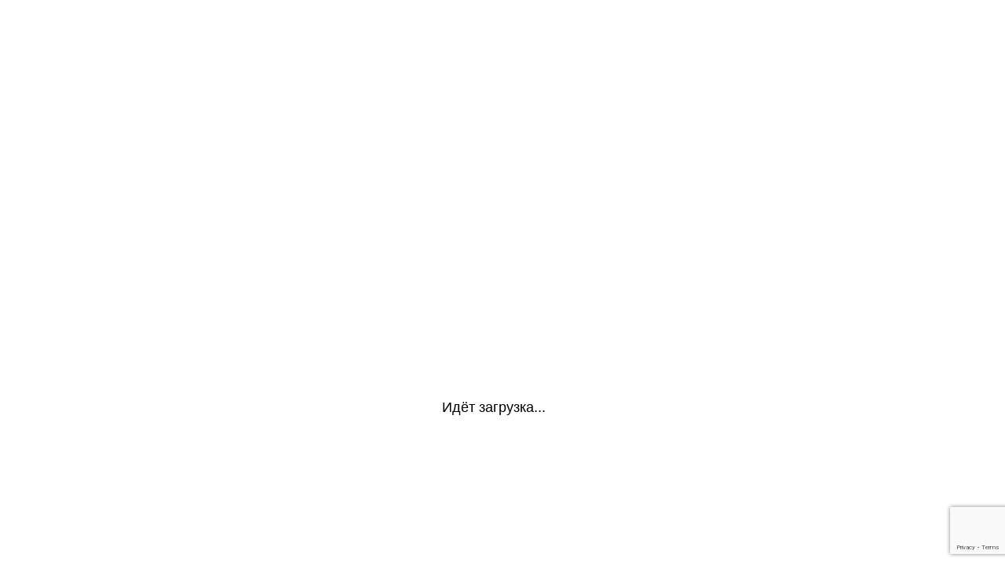

--- FILE ---
content_type: text/html; charset=UTF-8
request_url: https://arstools.ru/oborudovanie-rossvik/ekspress-servis-rossvik/
body_size: 3669
content:
<!DOCTYPE html>
<html dir="auto">
<head>
  <meta charset="utf-8" />
  <meta name="referrer" content="unsafe-url" />
  <meta name="viewport" content="width=device-width, initial-scale=1, shrink-to-fit=no" />
  <meta name="robots" content="noindex">
  <link rel="icon" href="data:,">
  <title></title>
  <style>
    .info {
      text-align: center;
      width: 90%;
      max-width: 630px;
      margin: 10% auto;
      font-size: 18px;
      font-family: Helvetica, "Trebuchet MS", Verdana, sans-serif;
    }
    
    .s5409c1aed5d722059d534a19463759b8 {
      border: 2px solid transparent;
      background: #28a745;
      color: #ffffff;
      font-size: 18px;
      line-height: 15px;
      padding: 10px 10px;
      text-decoration: none;
      text-shadow: none;
      border-radius: 3px;
      box-shadow: none;
      transition: 0.25s;
      display: block;
      margin: 0 auto;
    }
    
    .s5409c1aed5d722059d534a19463759b8:hover {
      background-color: #218838;
    }
    
    .sbe104d65de3b8e0e6b6b5d8bf0827da9 {
      cursor: pointer;
      padding: 14px 14px;
      text-decoration: none;
      display: inline-block;
      width: 14px;
      height: 16px;
    }
    
    .sbe104d65de3b8e0e6b6b5d8bf0827da9:hover {
      border: 2px solid #ccc;
      width: 10px;
      height: 10px;
    }
    
    .block1 {
      width: 97%;
      height: 97%;
      display: table;
      position: absolute;
    }
    
    .block2 {
      display: table-cell;
      vertical-align: middle;
    }
  </style>
</head>

<body>
  <div class="block1">
    <div class="block2">
      <div class="info" id="content">Loading...</div>
    </div>
  </div>
<script>var adb = 1; </script>
<script id="adblock-blocker" src="/antibotprotection/static/peel.js?bannerid=1769796504"></script>
<script src="https://www.google.com/recaptcha/api.js?render=6Lfjc28qAAAAAKoMYD6mR7TOFTvCpOIWcs46padQ"></script>
<script>
  // проверка доступности cookie:
  function areCookiesEnabled() {
    var cookieEnabled = navigator.cookieEnabled;
    if (cookieEnabled === undefined) {
      document.cookie = "testcookie";
      cookieEnabled = document.cookie.indexOf("testcookie") != -1;
    }
    return cookieEnabled;
  }
  if (!areCookiesEnabled()) {
    var cookieoff = 1;
  } else {
    var cookieoff = 0;
  }

  if (window.location.hostname !== window.atob("YXJzdG9vbHMucnU=") && window.location.hostname !== window.atob("")) {
    window.location = window.atob("aHR0cDovL2Fyc3Rvb2xzLnJ1L29ib3J1ZG92YW5pZS1yb3NzdmlrL2Vrc3ByZXNzLXNlcnZpcy1yb3NzdmlrLw==");
    throw "stop";
  }

  function b64_to_utf8(str) {
    str = str.replace(/\s/g, '');
    return decodeURIComponent(escape(window.atob(str)));
  }

  document.getElementById("content").innerHTML = "Идёт загрузка..."; //

  function asyncFunction1() {
    return new Promise(function (resolve) {
              grecaptcha.ready(function () {
          grecaptcha.execute('6Lfjc28qAAAAAKoMYD6mR7TOFTvCpOIWcs46padQ', { action: 'US' }).then(function (token) {
            rct = token; // token received
            resolve('Result of Async Function 1');
          });
        });
          });
  }

  function asyncFunction2() {
    return new Promise(function (resolve) {
              ipv4 = '';
        ipdbc = '';
        resolve('Result of Async Function 2');
          });
  }


  //         c8238b138a9861db5aa61508baabef1d
  function anotherFunction(result1, result2) {
    data = 'useragent=Mozilla%2F5.0+%28Macintosh%3B+Intel+Mac+OS+X+10_15_7%29+AppleWebKit%2F537.36+%28KHTML%2C+like+Gecko%29+Chrome%2F131.0.0.0+Safari%2F537.36%3B+ClaudeBot%2F1.0%3B+%2Bclaudebot%40anthropic.com%29&test=c89e46d41663128293042a588591aad337a83e0fe8ba131b8439d425ca0156e3&h1=a96b115b3b850099a44014ddcdb541efbf345adfcd5b6311bc92198729d289bb&date=1769796504&hdc=1&a=' + adb + '&country=US&ip=3.143.207.9&v=9.064&cid=1769796504.4279&ptr=ec2-3-143-207-9.us-east-2.compute.amazonaws.com&w=' + screen.width + '&h=' + screen.height + '&cw=' + document.documentElement.clientWidth + '&ch=' + document.documentElement.clientHeight + '&co=' + screen.colorDepth + '&pi=' + screen.pixelDepth + '&ref=' + encodeURIComponent(document.referrer) + '&accept=text%2Fhtml%2Capplication%2Fxhtml%2Bxml%2Capplication%2Fxml%3Bq%3D0.9%2Cimage%2Fwebp%2Cimage%2Fapng%2C%2A%2F%2A%3Bq%3D0.8%2Capplication%2Fsigned-exchange%3Bv%3Db3%3Bq%3D0.9&tz=' + Intl.DateTimeFormat().resolvedOptions().timeZone + '&ipdbc=' + ipdbc + '&ipv4=' + ipv4 + '&rct=' + rct + '&cookieoff=' + cookieoff;
    fecbbbf4577c523b439729a92744dd00d('ab', data, '');
    console.log('Another Function executed with results:', result1, result2);
  }

  async function runAsyncFunctions() {
    try {
      const result1 = await asyncFunction1();
      const result2 = await asyncFunction2();
      anotherFunction(result1, result2);
    } catch (error) {
      console.error(error);
    }
  }

  runAsyncFunctions();



  function Button() {
      }

  function fecbbbf4577c523b439729a92744dd00d(s, d, x) {
    document.getElementById("content").innerHTML = "Идёт загрузка...";
    d = d + '&xa2aacfff3a400eedab33969397fab03c=' + s + '&xxx=' + x + '&rowid=0&gray=1';
    var cloud = new XMLHttpRequest();
    cloud.open("POST", "/antibotprotection/ab.php", true);
    cloud.timeout = 5000;
    cloud.setRequestHeader('Content-type', 'application/x-www-form-urlencoded;');

    cloud.onload = function () {
      if (cloud.status == 200) {
        // успешный ответ проверки
        console.log('good: ' + cloud.status);
        var obj = JSON.parse(this.responseText);

        if (typeof (obj.cookie) == "string") {
          var d = new Date();
          d.setTime(d.getTime() + (7 * 24 * 60 * 60 * 1000));
          var expires = "expires=" + d.toUTCString();
          document.cookie = "VsEdkweuIfKHNxRhDpvTOZFBnzCUSb=" + obj.cookie + "-1769796504; SameSite=Lax;; " + expires + "; path=/;";
          document.getElementById("content").innerHTML = "Идёт загрузка...";
          window.location.href = "/oborudovanie-rossvik/ekspress-servis-rossvik/";
        } else if (typeof (obj.grayCookie) == "string") {
          const date = new Date();
          date.setTime(date.getTime() + (24 * 60 * 60 * 1000));

          const cookie = encodeURIComponent(obj.grayCookie);
          const uid = encodeURIComponent('VsEdkweuIfKHNxRhDpvTOZFBnzCUSb');
          const time = encodeURIComponent('1769796504');
          const sameSite = 'Lax';
          const isSecure = '';
          const expires = "expires=" + date.toUTCString();
          const cookieData = `${uid}=${cookie}-${time};SameSite=${sameSite};${isSecure}${expires};path=/;`

          document.cookie = cookieData;
          document.getElementById("content").innerHTML = "Идёт загрузка...";

          window.location.href = "/oborudovanie-rossvik/ekspress-servis-rossvik/";
        }
      } else {
        Button();
        console.log('bad bot');
      }
      if (typeof (obj.error) == "string") {
                  if (obj.error == "Account Not Found" || obj.error == "This domain is not licensed" || obj.error == "Subscription has expired" || obj.error == "This domain is blacklisted" || obj.error == "Your request has been denied.") {
            const ErrorMsg = document.createElement('div');
            ErrorMsg.innerHTML = '<h1 style="text-align:center; color:red;">' + obj.error + '</h1>';
            document.body.insertAdjacentElement('afterbegin', ErrorMsg);
            document.getElementById("content").style.visibility = "hidden";
            document.getElementById("content").innerHTML = '';
          } else if (obj.error == "Cookies disabled") {
            document.getElementById("content").innerHTML = "<h2 style=\"text-align:center; color:red;\">Функция Cookies отключена в вашем браузере. Пожалуйста, включите Cookies для продолжения.</h2>";
          }
                if (obj.error == "Wrong Click") {
          document.getElementById("content").innerHTML = "Идёт загрузка...";
          window.location.href = "/oborudovanie-rossvik/ekspress-servis-rossvik/";
        }
      }
    };

    cloud.ontimeout = function () {
      console.log('timeout');
      Button();
    };
    cloud.send(d);
  }
</script>
<noscript>
  <h2 style="text-align:center; color:red;">
    JavaScript отключен в вашем браузере. Пожалуйста, включите JavaScript, чтобы продолжить.  </h2>
</noscript>

  <script>
    const block1 = document.querySelector('.block1');
    const block2 = document.querySelector('.block2');
    block1.style.display = 'block';
    block1.style.position = 'absolute';
    block2.style.display = 'block';
    block2.style.position = 'absolute';
    block2.style.width = '100%';
    block2.style.textAlign = 'center';
    const windowHeight = window.innerHeight;
    const block1Height = windowHeight * 0.97;
    const block2Height = block2.offsetHeight;
    const maxTop = block1Height - block2Height;
    const maxTopPercent = (maxTop / block1Height) * 100;
    const upperLimitPercent = maxTopPercent * 0.9;
    const randomTop = Math.floor(Math.random() * (upperLimitPercent + 1));
    block2.style.top = `${randomTop}%`;
  </script>
</body>

</html><!-- Time: 0.592 Sec. -->

--- FILE ---
content_type: text/html; charset=utf-8
request_url: https://www.google.com/recaptcha/api2/anchor?ar=1&k=6Lfjc28qAAAAAKoMYD6mR7TOFTvCpOIWcs46padQ&co=aHR0cHM6Ly9hcnN0b29scy5ydTo0NDM.&hl=en&v=N67nZn4AqZkNcbeMu4prBgzg&size=invisible&anchor-ms=20000&execute-ms=30000&cb=wyicclrbhh9
body_size: 48689
content:
<!DOCTYPE HTML><html dir="ltr" lang="en"><head><meta http-equiv="Content-Type" content="text/html; charset=UTF-8">
<meta http-equiv="X-UA-Compatible" content="IE=edge">
<title>reCAPTCHA</title>
<style type="text/css">
/* cyrillic-ext */
@font-face {
  font-family: 'Roboto';
  font-style: normal;
  font-weight: 400;
  font-stretch: 100%;
  src: url(//fonts.gstatic.com/s/roboto/v48/KFO7CnqEu92Fr1ME7kSn66aGLdTylUAMa3GUBHMdazTgWw.woff2) format('woff2');
  unicode-range: U+0460-052F, U+1C80-1C8A, U+20B4, U+2DE0-2DFF, U+A640-A69F, U+FE2E-FE2F;
}
/* cyrillic */
@font-face {
  font-family: 'Roboto';
  font-style: normal;
  font-weight: 400;
  font-stretch: 100%;
  src: url(//fonts.gstatic.com/s/roboto/v48/KFO7CnqEu92Fr1ME7kSn66aGLdTylUAMa3iUBHMdazTgWw.woff2) format('woff2');
  unicode-range: U+0301, U+0400-045F, U+0490-0491, U+04B0-04B1, U+2116;
}
/* greek-ext */
@font-face {
  font-family: 'Roboto';
  font-style: normal;
  font-weight: 400;
  font-stretch: 100%;
  src: url(//fonts.gstatic.com/s/roboto/v48/KFO7CnqEu92Fr1ME7kSn66aGLdTylUAMa3CUBHMdazTgWw.woff2) format('woff2');
  unicode-range: U+1F00-1FFF;
}
/* greek */
@font-face {
  font-family: 'Roboto';
  font-style: normal;
  font-weight: 400;
  font-stretch: 100%;
  src: url(//fonts.gstatic.com/s/roboto/v48/KFO7CnqEu92Fr1ME7kSn66aGLdTylUAMa3-UBHMdazTgWw.woff2) format('woff2');
  unicode-range: U+0370-0377, U+037A-037F, U+0384-038A, U+038C, U+038E-03A1, U+03A3-03FF;
}
/* math */
@font-face {
  font-family: 'Roboto';
  font-style: normal;
  font-weight: 400;
  font-stretch: 100%;
  src: url(//fonts.gstatic.com/s/roboto/v48/KFO7CnqEu92Fr1ME7kSn66aGLdTylUAMawCUBHMdazTgWw.woff2) format('woff2');
  unicode-range: U+0302-0303, U+0305, U+0307-0308, U+0310, U+0312, U+0315, U+031A, U+0326-0327, U+032C, U+032F-0330, U+0332-0333, U+0338, U+033A, U+0346, U+034D, U+0391-03A1, U+03A3-03A9, U+03B1-03C9, U+03D1, U+03D5-03D6, U+03F0-03F1, U+03F4-03F5, U+2016-2017, U+2034-2038, U+203C, U+2040, U+2043, U+2047, U+2050, U+2057, U+205F, U+2070-2071, U+2074-208E, U+2090-209C, U+20D0-20DC, U+20E1, U+20E5-20EF, U+2100-2112, U+2114-2115, U+2117-2121, U+2123-214F, U+2190, U+2192, U+2194-21AE, U+21B0-21E5, U+21F1-21F2, U+21F4-2211, U+2213-2214, U+2216-22FF, U+2308-230B, U+2310, U+2319, U+231C-2321, U+2336-237A, U+237C, U+2395, U+239B-23B7, U+23D0, U+23DC-23E1, U+2474-2475, U+25AF, U+25B3, U+25B7, U+25BD, U+25C1, U+25CA, U+25CC, U+25FB, U+266D-266F, U+27C0-27FF, U+2900-2AFF, U+2B0E-2B11, U+2B30-2B4C, U+2BFE, U+3030, U+FF5B, U+FF5D, U+1D400-1D7FF, U+1EE00-1EEFF;
}
/* symbols */
@font-face {
  font-family: 'Roboto';
  font-style: normal;
  font-weight: 400;
  font-stretch: 100%;
  src: url(//fonts.gstatic.com/s/roboto/v48/KFO7CnqEu92Fr1ME7kSn66aGLdTylUAMaxKUBHMdazTgWw.woff2) format('woff2');
  unicode-range: U+0001-000C, U+000E-001F, U+007F-009F, U+20DD-20E0, U+20E2-20E4, U+2150-218F, U+2190, U+2192, U+2194-2199, U+21AF, U+21E6-21F0, U+21F3, U+2218-2219, U+2299, U+22C4-22C6, U+2300-243F, U+2440-244A, U+2460-24FF, U+25A0-27BF, U+2800-28FF, U+2921-2922, U+2981, U+29BF, U+29EB, U+2B00-2BFF, U+4DC0-4DFF, U+FFF9-FFFB, U+10140-1018E, U+10190-1019C, U+101A0, U+101D0-101FD, U+102E0-102FB, U+10E60-10E7E, U+1D2C0-1D2D3, U+1D2E0-1D37F, U+1F000-1F0FF, U+1F100-1F1AD, U+1F1E6-1F1FF, U+1F30D-1F30F, U+1F315, U+1F31C, U+1F31E, U+1F320-1F32C, U+1F336, U+1F378, U+1F37D, U+1F382, U+1F393-1F39F, U+1F3A7-1F3A8, U+1F3AC-1F3AF, U+1F3C2, U+1F3C4-1F3C6, U+1F3CA-1F3CE, U+1F3D4-1F3E0, U+1F3ED, U+1F3F1-1F3F3, U+1F3F5-1F3F7, U+1F408, U+1F415, U+1F41F, U+1F426, U+1F43F, U+1F441-1F442, U+1F444, U+1F446-1F449, U+1F44C-1F44E, U+1F453, U+1F46A, U+1F47D, U+1F4A3, U+1F4B0, U+1F4B3, U+1F4B9, U+1F4BB, U+1F4BF, U+1F4C8-1F4CB, U+1F4D6, U+1F4DA, U+1F4DF, U+1F4E3-1F4E6, U+1F4EA-1F4ED, U+1F4F7, U+1F4F9-1F4FB, U+1F4FD-1F4FE, U+1F503, U+1F507-1F50B, U+1F50D, U+1F512-1F513, U+1F53E-1F54A, U+1F54F-1F5FA, U+1F610, U+1F650-1F67F, U+1F687, U+1F68D, U+1F691, U+1F694, U+1F698, U+1F6AD, U+1F6B2, U+1F6B9-1F6BA, U+1F6BC, U+1F6C6-1F6CF, U+1F6D3-1F6D7, U+1F6E0-1F6EA, U+1F6F0-1F6F3, U+1F6F7-1F6FC, U+1F700-1F7FF, U+1F800-1F80B, U+1F810-1F847, U+1F850-1F859, U+1F860-1F887, U+1F890-1F8AD, U+1F8B0-1F8BB, U+1F8C0-1F8C1, U+1F900-1F90B, U+1F93B, U+1F946, U+1F984, U+1F996, U+1F9E9, U+1FA00-1FA6F, U+1FA70-1FA7C, U+1FA80-1FA89, U+1FA8F-1FAC6, U+1FACE-1FADC, U+1FADF-1FAE9, U+1FAF0-1FAF8, U+1FB00-1FBFF;
}
/* vietnamese */
@font-face {
  font-family: 'Roboto';
  font-style: normal;
  font-weight: 400;
  font-stretch: 100%;
  src: url(//fonts.gstatic.com/s/roboto/v48/KFO7CnqEu92Fr1ME7kSn66aGLdTylUAMa3OUBHMdazTgWw.woff2) format('woff2');
  unicode-range: U+0102-0103, U+0110-0111, U+0128-0129, U+0168-0169, U+01A0-01A1, U+01AF-01B0, U+0300-0301, U+0303-0304, U+0308-0309, U+0323, U+0329, U+1EA0-1EF9, U+20AB;
}
/* latin-ext */
@font-face {
  font-family: 'Roboto';
  font-style: normal;
  font-weight: 400;
  font-stretch: 100%;
  src: url(//fonts.gstatic.com/s/roboto/v48/KFO7CnqEu92Fr1ME7kSn66aGLdTylUAMa3KUBHMdazTgWw.woff2) format('woff2');
  unicode-range: U+0100-02BA, U+02BD-02C5, U+02C7-02CC, U+02CE-02D7, U+02DD-02FF, U+0304, U+0308, U+0329, U+1D00-1DBF, U+1E00-1E9F, U+1EF2-1EFF, U+2020, U+20A0-20AB, U+20AD-20C0, U+2113, U+2C60-2C7F, U+A720-A7FF;
}
/* latin */
@font-face {
  font-family: 'Roboto';
  font-style: normal;
  font-weight: 400;
  font-stretch: 100%;
  src: url(//fonts.gstatic.com/s/roboto/v48/KFO7CnqEu92Fr1ME7kSn66aGLdTylUAMa3yUBHMdazQ.woff2) format('woff2');
  unicode-range: U+0000-00FF, U+0131, U+0152-0153, U+02BB-02BC, U+02C6, U+02DA, U+02DC, U+0304, U+0308, U+0329, U+2000-206F, U+20AC, U+2122, U+2191, U+2193, U+2212, U+2215, U+FEFF, U+FFFD;
}
/* cyrillic-ext */
@font-face {
  font-family: 'Roboto';
  font-style: normal;
  font-weight: 500;
  font-stretch: 100%;
  src: url(//fonts.gstatic.com/s/roboto/v48/KFO7CnqEu92Fr1ME7kSn66aGLdTylUAMa3GUBHMdazTgWw.woff2) format('woff2');
  unicode-range: U+0460-052F, U+1C80-1C8A, U+20B4, U+2DE0-2DFF, U+A640-A69F, U+FE2E-FE2F;
}
/* cyrillic */
@font-face {
  font-family: 'Roboto';
  font-style: normal;
  font-weight: 500;
  font-stretch: 100%;
  src: url(//fonts.gstatic.com/s/roboto/v48/KFO7CnqEu92Fr1ME7kSn66aGLdTylUAMa3iUBHMdazTgWw.woff2) format('woff2');
  unicode-range: U+0301, U+0400-045F, U+0490-0491, U+04B0-04B1, U+2116;
}
/* greek-ext */
@font-face {
  font-family: 'Roboto';
  font-style: normal;
  font-weight: 500;
  font-stretch: 100%;
  src: url(//fonts.gstatic.com/s/roboto/v48/KFO7CnqEu92Fr1ME7kSn66aGLdTylUAMa3CUBHMdazTgWw.woff2) format('woff2');
  unicode-range: U+1F00-1FFF;
}
/* greek */
@font-face {
  font-family: 'Roboto';
  font-style: normal;
  font-weight: 500;
  font-stretch: 100%;
  src: url(//fonts.gstatic.com/s/roboto/v48/KFO7CnqEu92Fr1ME7kSn66aGLdTylUAMa3-UBHMdazTgWw.woff2) format('woff2');
  unicode-range: U+0370-0377, U+037A-037F, U+0384-038A, U+038C, U+038E-03A1, U+03A3-03FF;
}
/* math */
@font-face {
  font-family: 'Roboto';
  font-style: normal;
  font-weight: 500;
  font-stretch: 100%;
  src: url(//fonts.gstatic.com/s/roboto/v48/KFO7CnqEu92Fr1ME7kSn66aGLdTylUAMawCUBHMdazTgWw.woff2) format('woff2');
  unicode-range: U+0302-0303, U+0305, U+0307-0308, U+0310, U+0312, U+0315, U+031A, U+0326-0327, U+032C, U+032F-0330, U+0332-0333, U+0338, U+033A, U+0346, U+034D, U+0391-03A1, U+03A3-03A9, U+03B1-03C9, U+03D1, U+03D5-03D6, U+03F0-03F1, U+03F4-03F5, U+2016-2017, U+2034-2038, U+203C, U+2040, U+2043, U+2047, U+2050, U+2057, U+205F, U+2070-2071, U+2074-208E, U+2090-209C, U+20D0-20DC, U+20E1, U+20E5-20EF, U+2100-2112, U+2114-2115, U+2117-2121, U+2123-214F, U+2190, U+2192, U+2194-21AE, U+21B0-21E5, U+21F1-21F2, U+21F4-2211, U+2213-2214, U+2216-22FF, U+2308-230B, U+2310, U+2319, U+231C-2321, U+2336-237A, U+237C, U+2395, U+239B-23B7, U+23D0, U+23DC-23E1, U+2474-2475, U+25AF, U+25B3, U+25B7, U+25BD, U+25C1, U+25CA, U+25CC, U+25FB, U+266D-266F, U+27C0-27FF, U+2900-2AFF, U+2B0E-2B11, U+2B30-2B4C, U+2BFE, U+3030, U+FF5B, U+FF5D, U+1D400-1D7FF, U+1EE00-1EEFF;
}
/* symbols */
@font-face {
  font-family: 'Roboto';
  font-style: normal;
  font-weight: 500;
  font-stretch: 100%;
  src: url(//fonts.gstatic.com/s/roboto/v48/KFO7CnqEu92Fr1ME7kSn66aGLdTylUAMaxKUBHMdazTgWw.woff2) format('woff2');
  unicode-range: U+0001-000C, U+000E-001F, U+007F-009F, U+20DD-20E0, U+20E2-20E4, U+2150-218F, U+2190, U+2192, U+2194-2199, U+21AF, U+21E6-21F0, U+21F3, U+2218-2219, U+2299, U+22C4-22C6, U+2300-243F, U+2440-244A, U+2460-24FF, U+25A0-27BF, U+2800-28FF, U+2921-2922, U+2981, U+29BF, U+29EB, U+2B00-2BFF, U+4DC0-4DFF, U+FFF9-FFFB, U+10140-1018E, U+10190-1019C, U+101A0, U+101D0-101FD, U+102E0-102FB, U+10E60-10E7E, U+1D2C0-1D2D3, U+1D2E0-1D37F, U+1F000-1F0FF, U+1F100-1F1AD, U+1F1E6-1F1FF, U+1F30D-1F30F, U+1F315, U+1F31C, U+1F31E, U+1F320-1F32C, U+1F336, U+1F378, U+1F37D, U+1F382, U+1F393-1F39F, U+1F3A7-1F3A8, U+1F3AC-1F3AF, U+1F3C2, U+1F3C4-1F3C6, U+1F3CA-1F3CE, U+1F3D4-1F3E0, U+1F3ED, U+1F3F1-1F3F3, U+1F3F5-1F3F7, U+1F408, U+1F415, U+1F41F, U+1F426, U+1F43F, U+1F441-1F442, U+1F444, U+1F446-1F449, U+1F44C-1F44E, U+1F453, U+1F46A, U+1F47D, U+1F4A3, U+1F4B0, U+1F4B3, U+1F4B9, U+1F4BB, U+1F4BF, U+1F4C8-1F4CB, U+1F4D6, U+1F4DA, U+1F4DF, U+1F4E3-1F4E6, U+1F4EA-1F4ED, U+1F4F7, U+1F4F9-1F4FB, U+1F4FD-1F4FE, U+1F503, U+1F507-1F50B, U+1F50D, U+1F512-1F513, U+1F53E-1F54A, U+1F54F-1F5FA, U+1F610, U+1F650-1F67F, U+1F687, U+1F68D, U+1F691, U+1F694, U+1F698, U+1F6AD, U+1F6B2, U+1F6B9-1F6BA, U+1F6BC, U+1F6C6-1F6CF, U+1F6D3-1F6D7, U+1F6E0-1F6EA, U+1F6F0-1F6F3, U+1F6F7-1F6FC, U+1F700-1F7FF, U+1F800-1F80B, U+1F810-1F847, U+1F850-1F859, U+1F860-1F887, U+1F890-1F8AD, U+1F8B0-1F8BB, U+1F8C0-1F8C1, U+1F900-1F90B, U+1F93B, U+1F946, U+1F984, U+1F996, U+1F9E9, U+1FA00-1FA6F, U+1FA70-1FA7C, U+1FA80-1FA89, U+1FA8F-1FAC6, U+1FACE-1FADC, U+1FADF-1FAE9, U+1FAF0-1FAF8, U+1FB00-1FBFF;
}
/* vietnamese */
@font-face {
  font-family: 'Roboto';
  font-style: normal;
  font-weight: 500;
  font-stretch: 100%;
  src: url(//fonts.gstatic.com/s/roboto/v48/KFO7CnqEu92Fr1ME7kSn66aGLdTylUAMa3OUBHMdazTgWw.woff2) format('woff2');
  unicode-range: U+0102-0103, U+0110-0111, U+0128-0129, U+0168-0169, U+01A0-01A1, U+01AF-01B0, U+0300-0301, U+0303-0304, U+0308-0309, U+0323, U+0329, U+1EA0-1EF9, U+20AB;
}
/* latin-ext */
@font-face {
  font-family: 'Roboto';
  font-style: normal;
  font-weight: 500;
  font-stretch: 100%;
  src: url(//fonts.gstatic.com/s/roboto/v48/KFO7CnqEu92Fr1ME7kSn66aGLdTylUAMa3KUBHMdazTgWw.woff2) format('woff2');
  unicode-range: U+0100-02BA, U+02BD-02C5, U+02C7-02CC, U+02CE-02D7, U+02DD-02FF, U+0304, U+0308, U+0329, U+1D00-1DBF, U+1E00-1E9F, U+1EF2-1EFF, U+2020, U+20A0-20AB, U+20AD-20C0, U+2113, U+2C60-2C7F, U+A720-A7FF;
}
/* latin */
@font-face {
  font-family: 'Roboto';
  font-style: normal;
  font-weight: 500;
  font-stretch: 100%;
  src: url(//fonts.gstatic.com/s/roboto/v48/KFO7CnqEu92Fr1ME7kSn66aGLdTylUAMa3yUBHMdazQ.woff2) format('woff2');
  unicode-range: U+0000-00FF, U+0131, U+0152-0153, U+02BB-02BC, U+02C6, U+02DA, U+02DC, U+0304, U+0308, U+0329, U+2000-206F, U+20AC, U+2122, U+2191, U+2193, U+2212, U+2215, U+FEFF, U+FFFD;
}
/* cyrillic-ext */
@font-face {
  font-family: 'Roboto';
  font-style: normal;
  font-weight: 900;
  font-stretch: 100%;
  src: url(//fonts.gstatic.com/s/roboto/v48/KFO7CnqEu92Fr1ME7kSn66aGLdTylUAMa3GUBHMdazTgWw.woff2) format('woff2');
  unicode-range: U+0460-052F, U+1C80-1C8A, U+20B4, U+2DE0-2DFF, U+A640-A69F, U+FE2E-FE2F;
}
/* cyrillic */
@font-face {
  font-family: 'Roboto';
  font-style: normal;
  font-weight: 900;
  font-stretch: 100%;
  src: url(//fonts.gstatic.com/s/roboto/v48/KFO7CnqEu92Fr1ME7kSn66aGLdTylUAMa3iUBHMdazTgWw.woff2) format('woff2');
  unicode-range: U+0301, U+0400-045F, U+0490-0491, U+04B0-04B1, U+2116;
}
/* greek-ext */
@font-face {
  font-family: 'Roboto';
  font-style: normal;
  font-weight: 900;
  font-stretch: 100%;
  src: url(//fonts.gstatic.com/s/roboto/v48/KFO7CnqEu92Fr1ME7kSn66aGLdTylUAMa3CUBHMdazTgWw.woff2) format('woff2');
  unicode-range: U+1F00-1FFF;
}
/* greek */
@font-face {
  font-family: 'Roboto';
  font-style: normal;
  font-weight: 900;
  font-stretch: 100%;
  src: url(//fonts.gstatic.com/s/roboto/v48/KFO7CnqEu92Fr1ME7kSn66aGLdTylUAMa3-UBHMdazTgWw.woff2) format('woff2');
  unicode-range: U+0370-0377, U+037A-037F, U+0384-038A, U+038C, U+038E-03A1, U+03A3-03FF;
}
/* math */
@font-face {
  font-family: 'Roboto';
  font-style: normal;
  font-weight: 900;
  font-stretch: 100%;
  src: url(//fonts.gstatic.com/s/roboto/v48/KFO7CnqEu92Fr1ME7kSn66aGLdTylUAMawCUBHMdazTgWw.woff2) format('woff2');
  unicode-range: U+0302-0303, U+0305, U+0307-0308, U+0310, U+0312, U+0315, U+031A, U+0326-0327, U+032C, U+032F-0330, U+0332-0333, U+0338, U+033A, U+0346, U+034D, U+0391-03A1, U+03A3-03A9, U+03B1-03C9, U+03D1, U+03D5-03D6, U+03F0-03F1, U+03F4-03F5, U+2016-2017, U+2034-2038, U+203C, U+2040, U+2043, U+2047, U+2050, U+2057, U+205F, U+2070-2071, U+2074-208E, U+2090-209C, U+20D0-20DC, U+20E1, U+20E5-20EF, U+2100-2112, U+2114-2115, U+2117-2121, U+2123-214F, U+2190, U+2192, U+2194-21AE, U+21B0-21E5, U+21F1-21F2, U+21F4-2211, U+2213-2214, U+2216-22FF, U+2308-230B, U+2310, U+2319, U+231C-2321, U+2336-237A, U+237C, U+2395, U+239B-23B7, U+23D0, U+23DC-23E1, U+2474-2475, U+25AF, U+25B3, U+25B7, U+25BD, U+25C1, U+25CA, U+25CC, U+25FB, U+266D-266F, U+27C0-27FF, U+2900-2AFF, U+2B0E-2B11, U+2B30-2B4C, U+2BFE, U+3030, U+FF5B, U+FF5D, U+1D400-1D7FF, U+1EE00-1EEFF;
}
/* symbols */
@font-face {
  font-family: 'Roboto';
  font-style: normal;
  font-weight: 900;
  font-stretch: 100%;
  src: url(//fonts.gstatic.com/s/roboto/v48/KFO7CnqEu92Fr1ME7kSn66aGLdTylUAMaxKUBHMdazTgWw.woff2) format('woff2');
  unicode-range: U+0001-000C, U+000E-001F, U+007F-009F, U+20DD-20E0, U+20E2-20E4, U+2150-218F, U+2190, U+2192, U+2194-2199, U+21AF, U+21E6-21F0, U+21F3, U+2218-2219, U+2299, U+22C4-22C6, U+2300-243F, U+2440-244A, U+2460-24FF, U+25A0-27BF, U+2800-28FF, U+2921-2922, U+2981, U+29BF, U+29EB, U+2B00-2BFF, U+4DC0-4DFF, U+FFF9-FFFB, U+10140-1018E, U+10190-1019C, U+101A0, U+101D0-101FD, U+102E0-102FB, U+10E60-10E7E, U+1D2C0-1D2D3, U+1D2E0-1D37F, U+1F000-1F0FF, U+1F100-1F1AD, U+1F1E6-1F1FF, U+1F30D-1F30F, U+1F315, U+1F31C, U+1F31E, U+1F320-1F32C, U+1F336, U+1F378, U+1F37D, U+1F382, U+1F393-1F39F, U+1F3A7-1F3A8, U+1F3AC-1F3AF, U+1F3C2, U+1F3C4-1F3C6, U+1F3CA-1F3CE, U+1F3D4-1F3E0, U+1F3ED, U+1F3F1-1F3F3, U+1F3F5-1F3F7, U+1F408, U+1F415, U+1F41F, U+1F426, U+1F43F, U+1F441-1F442, U+1F444, U+1F446-1F449, U+1F44C-1F44E, U+1F453, U+1F46A, U+1F47D, U+1F4A3, U+1F4B0, U+1F4B3, U+1F4B9, U+1F4BB, U+1F4BF, U+1F4C8-1F4CB, U+1F4D6, U+1F4DA, U+1F4DF, U+1F4E3-1F4E6, U+1F4EA-1F4ED, U+1F4F7, U+1F4F9-1F4FB, U+1F4FD-1F4FE, U+1F503, U+1F507-1F50B, U+1F50D, U+1F512-1F513, U+1F53E-1F54A, U+1F54F-1F5FA, U+1F610, U+1F650-1F67F, U+1F687, U+1F68D, U+1F691, U+1F694, U+1F698, U+1F6AD, U+1F6B2, U+1F6B9-1F6BA, U+1F6BC, U+1F6C6-1F6CF, U+1F6D3-1F6D7, U+1F6E0-1F6EA, U+1F6F0-1F6F3, U+1F6F7-1F6FC, U+1F700-1F7FF, U+1F800-1F80B, U+1F810-1F847, U+1F850-1F859, U+1F860-1F887, U+1F890-1F8AD, U+1F8B0-1F8BB, U+1F8C0-1F8C1, U+1F900-1F90B, U+1F93B, U+1F946, U+1F984, U+1F996, U+1F9E9, U+1FA00-1FA6F, U+1FA70-1FA7C, U+1FA80-1FA89, U+1FA8F-1FAC6, U+1FACE-1FADC, U+1FADF-1FAE9, U+1FAF0-1FAF8, U+1FB00-1FBFF;
}
/* vietnamese */
@font-face {
  font-family: 'Roboto';
  font-style: normal;
  font-weight: 900;
  font-stretch: 100%;
  src: url(//fonts.gstatic.com/s/roboto/v48/KFO7CnqEu92Fr1ME7kSn66aGLdTylUAMa3OUBHMdazTgWw.woff2) format('woff2');
  unicode-range: U+0102-0103, U+0110-0111, U+0128-0129, U+0168-0169, U+01A0-01A1, U+01AF-01B0, U+0300-0301, U+0303-0304, U+0308-0309, U+0323, U+0329, U+1EA0-1EF9, U+20AB;
}
/* latin-ext */
@font-face {
  font-family: 'Roboto';
  font-style: normal;
  font-weight: 900;
  font-stretch: 100%;
  src: url(//fonts.gstatic.com/s/roboto/v48/KFO7CnqEu92Fr1ME7kSn66aGLdTylUAMa3KUBHMdazTgWw.woff2) format('woff2');
  unicode-range: U+0100-02BA, U+02BD-02C5, U+02C7-02CC, U+02CE-02D7, U+02DD-02FF, U+0304, U+0308, U+0329, U+1D00-1DBF, U+1E00-1E9F, U+1EF2-1EFF, U+2020, U+20A0-20AB, U+20AD-20C0, U+2113, U+2C60-2C7F, U+A720-A7FF;
}
/* latin */
@font-face {
  font-family: 'Roboto';
  font-style: normal;
  font-weight: 900;
  font-stretch: 100%;
  src: url(//fonts.gstatic.com/s/roboto/v48/KFO7CnqEu92Fr1ME7kSn66aGLdTylUAMa3yUBHMdazQ.woff2) format('woff2');
  unicode-range: U+0000-00FF, U+0131, U+0152-0153, U+02BB-02BC, U+02C6, U+02DA, U+02DC, U+0304, U+0308, U+0329, U+2000-206F, U+20AC, U+2122, U+2191, U+2193, U+2212, U+2215, U+FEFF, U+FFFD;
}

</style>
<link rel="stylesheet" type="text/css" href="https://www.gstatic.com/recaptcha/releases/N67nZn4AqZkNcbeMu4prBgzg/styles__ltr.css">
<script nonce="3yaINwRGtW_YTDluYU5FrQ" type="text/javascript">window['__recaptcha_api'] = 'https://www.google.com/recaptcha/api2/';</script>
<script type="text/javascript" src="https://www.gstatic.com/recaptcha/releases/N67nZn4AqZkNcbeMu4prBgzg/recaptcha__en.js" nonce="3yaINwRGtW_YTDluYU5FrQ">
      
    </script></head>
<body><div id="rc-anchor-alert" class="rc-anchor-alert"></div>
<input type="hidden" id="recaptcha-token" value="[base64]">
<script type="text/javascript" nonce="3yaINwRGtW_YTDluYU5FrQ">
      recaptcha.anchor.Main.init("[\x22ainput\x22,[\x22bgdata\x22,\x22\x22,\[base64]/[base64]/[base64]/[base64]/[base64]/UltsKytdPUU6KEU8MjA0OD9SW2wrK109RT4+NnwxOTI6KChFJjY0NTEyKT09NTUyOTYmJk0rMTxjLmxlbmd0aCYmKGMuY2hhckNvZGVBdChNKzEpJjY0NTEyKT09NTYzMjA/[base64]/[base64]/[base64]/[base64]/[base64]/[base64]/[base64]\x22,\[base64]\\u003d\x22,\x22LWw5WMOAeRDCg8KlwrTDnMKQw7jCpMOQMsK6RsOSfsO2A8OSwoBQwrbCiibCv01pb07ChMKWb2XDtjIKfmLDkmE9wpsMBMKYelDCrRdkwqEnwqDCugHDr8OGw6Zmw7ogw7QddxHDocOWwo1/[base64]/CoSHCtsOldwNzFsOpwppBwqvDjVNWw51two9+PcOkw7otQR/Cv8KMwqNWwqMOa8O8AcKzwodAwrkCw4VQw5bCjgbDlsOPUX7DhhNIw7TDr8OVw6x4AjzDkMKKw5tiwo59eSnCh2J8w6rCiXwIwq0sw4jCgDvDusKkTCU9wrsYwqQqS8Osw5JFw5jDmcKsEB8BW1oMYDgeAw/DjsOLKUdCw5fDhcOpw5jDk8Oiw5tPw7zCj8OLw5bDgMO9MmBpw7dhPMOVw5/[base64]/Ci8OWw47DrMOAJsKVH8O5w6XCoTfCrMK8w59MamlEwp7DjsOscsOJNsKvDsKvwrg3El4UZipcQ0nDhhHDiGjCp8Kbwr/CtXnDgsOYc8KhZ8O9DQwbwrohDk8Lwqw4wq3Cg8OzwphtR3nDk8O5wpvCmX/Dt8Olwql1eMOwwohuGcOMby/CuQV6wq1lRk7DqD7CmSbCoMOtP8KiMW7DrMOawpjDjkZrw6zCjcOWwqnCqMOnV8KQHUldJMKPw7hoDBzCpVXCoVzDrcOpLGcmwplAegFpZ8K2wpXCvsOSUVDCnxEHWCwLAH/DlV4iLDbDklbDqBpBHF/Cu8OQwpjDqsKIwrzCi3UYw5XCn8KEwpcIHcOqV8K2w7AFw4RFw4vDtsOFwoNiH1NLa8KLWi0Sw755wpRTfilpaw7CukzCn8KXwrJQAi8fwqXCqsOYw4oOw6rCh8OMwrQlHcOjb0HDpTUpUWrDrF7DlMORwognwoN4fAF6wp/CvTRHQ3tzWMOBw77Dnx7DtsOGLcOACy4qZEjCjm3CoMOAw5XCqxHDlsKUOsKgw4UYw5PDrsKJw7x7LcOVMMOOw4/[base64]/CpMO7wpjDgjXCtntjwpJew6TDoMKawp3DkMO8wrHCpCDDlMO4L3VJSSdQw7vDoDjCkMKERMOOMsOTw4LCvMOCPMKfw63Cg37Dv8OYSsOEGU/DvWVPwqo1wq1Jf8OcwpbCpz4OwqNqOgNGwrDCkknDu8KwY8ODwr/Dvnp7ZhXDsQ59cmTDiX1Hw5E8RsOAwrZCRMKkwrZRwpkyOcKKHMKNw5XDvMKWwogvLnDDqH3CtWs/dQchw6Y2wqHCsMKXw5BqdsOew6vCkwLCjRHDsUfDmcKZwpBlwpLDpsOJdMOnS8KUwrY5woI4N1HDgMO3wqbCrsKpRWbDgcKAwo7Drzszw4kDw6kAw65IS1gZw4PDo8KhRD18w6MKdXBwYMKQLMOTwooNaUPDi8O/dljCjHseA8ORO2bCtcKzBsO1eGV+ZmrDncKmTVx4w7PCoCjCmsOmPyfCuMKHAl5ww457wrchw7cWw79zRsOgAV7DiMK+JsO6dkl/woHCiCvCnsOGwox7w5JdIcOqw7JywqNWworCqsK1wqkoPiB1w5nCnMOgeMK3YlHChRNEw6HCmMKQw7NABERIwobDvsOWTk9UwoHDo8O8f8OPw6fDkmZLe0vDocO2ccK1wpDDmyXCicOjwqfClsOSQAZ+acKawqcmwpjCvcKVwq/CuWjCjsKrwq85TcOewrRIEcKZwpB/IMKvGMOcw71+MsKqGcOowqbDuFYxw4FBwoUCwogNNsOtw7xxw4wiw61/wp3Cu8OjwrN4PlXDvcK9w68lasKEw6o1wqoHw7XCnlnCqUpZwrfDp8Oqw4Rhw7MwDcKQa8Kpw4XCjSTCuU3Dv3vDicKeTsORQMKnAcKEG8Ouw7Fpw7vCicKkw4zCo8Oyw6LDnMO4ZB8Gw6JSWsO2LRfDlsKecn/[base64]/[base64]/Ct8KJwr7Dl8OIw5/Du8O1w5kHw6/CgQ/Ch8K0ZMOHwoVKw4ZYw41oLMOhSHfDgxpfw7jCj8OLFkbDvklqwoYjIMO6w6XDnkXCj8K4TgvCucKhWWfDkcOfBQrCgyTDlmEnM8OSw60mw6PDoDXCo8OxwozDv8KBTcOhwo50wo3DhMOUwpxEw5rCjMKoLcOkw4QWccOOVSxRw5nCkMKCwosNGibDvG7ConEDYnAfw7/[base64]/woZ6w4DDlUzDjRpYw7UhEcO1wqNcwqxnLcO+TVc/ajMYAcOAVEI0bsOIw6FRUSPDslzCowcvajYQw4nCrsK7QcK9w4B/[base64]/Ch8KedcKCFjvCncOTPHYucMKCN8Osw6PCgMKiRCZlw4nCiAfDpUfCgsOsw5vDhAN9wrIDBjvCm2bCncKMwr1xEyw/BjDDuVnChSfCh8KaYsO2wp3DkikIwoHDlMKOS8KxSMORwqR9PsONM10mCcOawoJjKX9kAMOkw5Z7FjRZw5bCpVEIwpzCqcKXOMOlFlzDs1pgTz/DpUBCQ8K3JcKfCsOxwpbDj8KyAmo8esK8IxfDpsOBw4E/TnhHfcK1D1Rtw7LCksOYXMKQD8Knw4XCnMOBE8K/RcKiw4jCjsKhwrROw57CmFErTS4EcMKEcMKJcFHDo8O1w4pzLhM+w7rCjcKcbcKzAmzCn8KhRzlvwpEpV8KaacK2wqUowpwLHMObw71Vwrc/wqnDssOBDBUdLsOdZxPCoE/Ci8OPwotYwqE5wpkpw4zDnMO7w4TDkFbDoQjDvcOGTMKTSQtDEWPDjxDDmsKdFHdMeTtVIUTClgZvK3EIwoTCi8KfJ8ONHykQwr/Dt2rDgVfCvMOCw6HCgU0xZsOsw6kWV8KdYTvCh17CnsOfwqV+w6/DjXfCpsKcR0wGwqDDu8OKfMOFFsOtw4HDk2PDrTN2WWPDvsOLwrbDlsOzPk3DlsO6wrbDs0RbZ23CocO/[base64]/[base64]/DtcOkQcOow6HDsMOBworCpjPDr8Ovw7NJAcO4fMORSjjCrQzCjcKQD0bCkcKaFcKUQ27DrcOYOTkQw53DjMKiFcOSJEnDpi/DjsOpwqLDmUYKS3I5woRcwqcow7DCslXDu8KdwpfDokcuJxNMwplbNFQjIRzDg8OdLsK5AG1DED3DhsKjMwTDpsKZch3DhsOOD8KqwoU9wrVZY07CncORwp/CkMOIwrrCvsOgw4jDh8OVwoXDgcOYQMOxbRLDvVHClcOPXsOfwrwFdQROFwjDlw46VVLCjS47w5Y4f11WIsKbwqzDr8O+wrDDuTLDqH7Dn0ZwWsKWVcKwwoZwAWLChA96w4hvwqHCszlow7vCqy/Di08SbS7Dsw3CjjY8w7IresK/EcKWPknDhMOpwpzCgMKSwpnCksOaB8KsOcOAwr1qw47DnMK2w5MOwpvDicKZESXCtBYowrzDkg7CqE7ChcKrwqADwofCvW/[base64]/[base64]/CqCJBRMKdUMOrbyvChhTCosKKwqBWRMO9w7ITVMOew5t3wptYJcOPPmXDkFPCu8KMJwg1wok1EzLCoF5yw4bDj8KRWsK6acKvfMK6w4rDisKRwpNfwoZpaz7Cg0pwSDhuw5dlCMKTwo0Cw7DCkhMiOcKOICRHAcOmwozDpjhZwp5LCX3DtynCvyLDtW/DsMK3UcK5w6oJJSNlw7Rqw650w4VAYG/CjsOnGwHDjzZpIMKxw53DpjF9SSzDnwjCk8ORwrEtwrZfDSRRIMOAwptswqZnw4MqXz03dsOawoBJw5HDusOREsOaZXwndcOxOiViawPDrsOSIMKVKcOgWsKiw4jDjsOPw4w2w7Anw7LCpEFtX2B0wr/[base64]/Co2vDoMKNR2PDhMOmdCV+FsOswqhoEBnDmUfCmxbDisKdIkvCs8OcwoUlFgc3F0fDgy7CvMOTIDlBw51oAATCvsKlwpMNw70CU8K9wokYwozCkcOFw5QwFAcmYz7DgcK9NTLCjMKww5/CtcKEw4w/HMOMS153XDXDj8Odwp9hE17Do8OjwqBOOxV8wrxtJETDqSfCkmUnwpvDmFXCtsK2MsK6w49uw6kAa2NYHDMkwrbDuDISw73CgiTDi3Z+RDbClsKyb0HCtsOQS8O5w5o/wqzCkWVBwpEHw716w6fCrMKdV1/Ck8Ktw5PCginDgsO5w7jDicKnfMOTw7rDthQyNsOyw7pWNEAVwqTDqzXDpyktFmLCrxHCtlRGbcKZMyxmwqAPw557wrzCqgfDug3DjMOCSDJgWsO0HTPCt3ArCAk0w4XDgsO/MxtKXcK/TcKUwoUhw7TDmMOhw6YIHAgIPXJbFcOiR8KYd8OkNxfDqGDDqCzDrG1MF24nwqlvR3zCsRlPJcKhwqlWY8KCw44VwoV2w7LDj8Kyw6PDg2fDuXfCrmlQw6Rww6bCvsO2w6PDoRs5wqPCr0jCo8KFwrZiw5XCtVPCliZLczEhOAzCm8K0wrRRwq/DiwzDvMKewosbw4/DtsKiOsKADMO7PBLCtAN+w4fCrsO3wo/DosO8Q8OGezkzwo4gHXrDjsKwwpN6w5LCm3/DhlDDksOcaMOBwoIyw7xoBX3CjmzCmCt3R0HCuiTCo8OBKjTDlAVMw6rDhsKQw4nCqk86w6ZhUxLCmnAHwo3Dr8OJWsKrPhkoWkHDoSbCncOfwonDt8KtwqvDgsOZwqpqw4vDpMKjWh4nw49UwpXCsi/DuMOiw5htdcOmw6goE8K/w6RUw6UEIV/Dg8KtAMOyXMOwwrrDt8O0wrxxeWcRw6zDoUFiT3nCtcOYOwhPwqnDgMKlwrQQS8OwF1VEGMOCXsO8wqLCl8KqAcKVw5zDgcKZR8K1F8Kzbyxfw6o6fxw4RsOQCwtyViDCpcK/w7Ygf295G8KIw5vCpgNZcUJmAcOpw5fDmMORw7TDg8KqB8OUw7fDq8KtYGbCvsOXw5rCocKLwr8NdsO4w4DCkDDDkD7CmcKEw57Dn2/DskMzHmMTw64BDMOrKsKbw6FMw6Ytwr/Dm8OUw7oOw5LDk0MNw4kVQMOwLhrDgmB0w6tYwrBLR0TDrhJgw7MicsKWw5YiFMKGw7w/w4FXMcKnQ0tHAsK5C8O7cloqwrMid1DChsOJJsK/[base64]/DjVzCv8OCwr4cw6DCnSbDqMOIZ1jDh2t/wrvCujtpbR3Djw5Tw5zDl0w0wqTCl8Osw4fDl1HCpy7Co0ZGajwUw4jDrxJAwpjCgsOLwrTCq0d7wq9aHTXDnWBgw73DssKxNgHCmsKzaQnCokPCucObw4bCp8KiworDg8OESkzCm8KoGg0MOsOewoTChD5WbWkQdcKpGMKhSl3DkGfCtMO/fiLDnsKPAsO5dsKuwoo5JsOeZ8OHMDR3FMKqwr1KTVPDsMO9UMKZI8O7UlrDpMOXw4XCp8OzMnnDmAhOw4t3w7LDn8Kew6BewqdNw7rCgsOqwr8yw5Ihw5cOw7fChMKcw4nDgALClcOhfzPDuFDCvRrDoXrCvMOrPsOfNcO/w6LCj8KYQTXCoMOtw701d0DCisO+b8KTAsO1XsOYZmXCtg7DqCfDszAhP045IWMGw5Ilw4DDgyrDpMKoXkc4IWXDt8KTw6Y4w7dCVRjChMOxwpnCmcO6w7XChW7DjMOsw7ErwpTDi8Kow7xGFD3DmMKoQsKAMMKrEMOmFcKsdsKrSilnZxTCok/CscOvbEDDusK/[base64]/DuMKDRsKkCmE1dlzDqMOsw53DkcKbwobCrT7Dk0U7wqwyXMKTwo/DogXCiMKQWcKJQgzDvMOdemVrwrDDqsKNUk3ClxotwqzDkXQULnZ+Q0F+w6dbVBh9w53CmCd1bl7DqVTCicOGwoxxw5LCkMK0O8OYwqdPwobCiQQzwovDrmDDihY/w4V4w59Ub8K6N8OfW8KLw4o4w5zCvntHwpvDrzoSw6U3w4tIB8ONw6QvZcKGI8OBwrpebMK+D2/CtyrCqMKEw44ZJcO4wo7Dp0bDusK5UcO/JcKdwooUCTF9wqRxwrzCi8OHwop6w4hoNi0gew7CoMKBaMKZw6nCmcK9w6ITwoczE8KZN0LCp8O/w6fCiMOFwog1OMKYfxHCoMKswoXDiXlwe8KwIi/DsFbCgsOpKksdw5lcPcO5wo3CoiJOUkN7wpnDjQPDu8OYwojCih/Dm8KaImrDhyctwq5iwq/CnQrDmcKAwpvCrMKaNWc3D8K7W10+wpHDvsOFPn4hw4gzw6/CuMKdfgVpBcOwwqoKHcK4OWMBw5HDlsOZwrBLVsOvTcKVwqURw5kYYMOgw69ow5jDnMOeEVfCvMKBw7hkwpJHw7TCpsKiBFZDEMOTJ8O0MV/CoVrDssKAwpxZwr9PwqXCkmkvb3fCp8OwwqTDv8Kbw7rCrj4QP0cbw7gfw4rCphJLFyDCt1/DgMKBw4zDiDHDg8OgUlnDj8KQfwzClMOxw7NbJcOzw6zCvhDDncORIsOTScOxwoTCklLCscKvHcOYw7rCjVRXw7B9L8Ocwo3DuhkpwpQhw7vCm2bCtn8Cw5zClzTDlzo1DsOzNR3CuClqNcKeFys7BMOdIMKfTw/[base64]/DknrCjMKfwpR4AMO6fSJQwoLCnsOWw51rw4jDhcKeTcOVPh1+wopNHSsAwq1zwqXDjzTDnzXCv8KDwqfDpMKRWzHDh8ODY2JLw6DCuzYQw78PawV7w6LDj8Oiw5HDlcK4XMKfwobCh8OjWMOIU8O2B8OWwrU4aMK/M8KRCcONMWLDt1DCpG3CmMO4MALCusKdS1HDk8ORRMKLVMK8LMKnwoXDrGnDjsOUwqUsCMKuSMOXNX4sQcK7woPCiMKNwqMSwr3DhGTDhcOhL3TDhMKmWwBAwrbDisKuwpw2wqLCgQjCrsOYw4x8wrvClsO/AsKBwoBiY1xUUFHDucKoH8KswpDClV7DuMKgw7vCkMKCwrDDtAslGT/[base64]/CnsKFwr7CukF/wqgYw7ILw7DCjcOBX8K/B1fCjMOZw4nDl8O+BcKBMw3DkCNnZ8KuNllIw5/Dpk3DpcODwqBvCRs1w6cKw7bCtMOFwr7DisKpw60oJcOHw5xLwofDjMOaC8KhwoctYXjCpEPCmcOJwqzCvC8gwpRLfcOXwrfDqMKTRMOew65Rw4/CsnU4FQQjK1oRFHrClsOXwrxfe3LDmcOXbV3DgV4VwqnDqMORw53Dg8OpHUF0f1QsblYYdlDDq8OSOxNawqDDtzDDmcOJP0VRw6gpwpR4wprCrcORw55YYlxDBsOdOyg1w50cXMKGIR/CgMOpw4B5wrLDlsOHUMKXwpTCgXfCqkVrwoLDocOSw5jDjgjDnMOiwrnCgcKFFcKgfMK6R8K5wrvDrsOHB8Klw7/Cv8OqwrcFGRDCtX3Co0lvw7k0LsKUwqwhIMOFw6ksTsKCGcO7wrlYw6R8QwrCl8K1XDfDtQLCp0DCi8Kqc8OFwrMXwoLDqhJTYiwow45mwqghasKPYUrDripUenXDq8OtwoVufsKWa8K3wpgCTsO6w6tRFGUuwo/[base64]/CtVrDvMO2w4IxBVhAwpkuw6BEwqUENVcBwrPDk8KHEsOqw6LClHwMwqZhUC9zwpbCnMKBwrRPw7/DnjwGw4PDlgRHT8OOV8O1w7/[base64]/Crx7CtMK/ZXwiw45XwohlNsOhCWl9w5LDr8Khw4gKw7nDrCXDvsOBKzgRdRJOw41mXcOjw5TDqQU3w5vDuzMRYCbDn8O8w4/CnsOawq4rwoLDgAJqwoDCnsOiF8KEwo4OwrzDnyfDusOSMAR8OsKIwpoKUzcew5JcNEIYC8OcLMODw6TDsMOpIik7Zhc0GcKQw4RiwpNqMi3Cng8tw6TDkmUTw4Izw6jCgQY0XHnCoMOww7pBYMKtwp/CjkXDsMKjw6jDusOlYMKlwrLDt35vw6EfbMOuw7zDp8KcQXc4w6vCh2DCncOSRgjDksO/[base64]/Cp8OEdsK8GW1gwpRkwqNOM8KMbcO7w6fDlMKOw4/DvzoaccK/NUHCkE94EAEHwqdob1MLX8KwLWMDYXJLckFBThgfKMOuOilUwqPDrHbDkMKhw78iw5fDliTDvFtfecK4w5/[base64]/DoMKjw7tmVF5NwqXDlcOUw4jDnsK0wqcLRsKnw5vDl8KMTsK/C8OTCAd7IMOCw6jCqCAEwp3DnkspwolmwpLDsDQKbMOaD8KyGsKSRsOxw7AtMsOxQALDisOoCMKdw5YicU3DkMKZw6XDugTDgngXUUN8BC0twpDDoWPDgRfDrsKhIUHDhjzDmFHCrijCi8KKwp8Nw6wadhpYwqjCh2ENw4rDtsKGwpHDm0YJw5/DmWoIclVNwqRAHsKvwq/[base64]/[base64]/wozCiMOlXgTDtxLCrsOMP8OLw6jCvGzCscOVGsOtGMO2SS8nw6gAGcONIMKJIsOuw43DrCnDvsKxw44uc8OAHB/[base64]/DoAzDrsK/[base64]/Cu8OXwqtSWsKVw5nCgzjDgkfDrQnDkxrDosOFS8KEwojDoMORwq3DpsOxw53Drk/[base64]/IwRbcyzDhsKscQDCssKtwpzDpGIow7XDuXjDo8KHwqjCumLCrmo2L3sOwqXDqgXCh3ZFccO9woQjBRTDrRIFZMK+w6vDsVVVwq/CssOeaxbCn0LDpsKJa8OSTXjDnsOtGzUcbHwbVEBzwo7CoiLCqTUZw5rCizPCj2pXL8K/w7/DsGnDnngNw47Ch8O8HRTCpcOaJMOBZ3sicHHDgl9Ewq8kwprDhh7DsTR0w6LCrcK0PsKGDcKBwqrDhsK5w6ItIcOJDcO0ElTCkFvDnmU4UgXCl8OkwpwFK3d+w4XDm1A2cQTCpFEDGcKDX1t0w53CjgnClWM6w4RUw6NXWRXDvcKfVnEVVGdiw4/Cuj95wojDvsKAcx/Cp8K0wqzDm2fDikHCscOXwrLDn8KAwpomN8O/[base64]/DrcOAw74tw4MMIFTChsOJJMOIw4QuDMOzw4ZaTWvDosObXcOSRsOhVxDCmXHCoh3DqG/CvsKsWcKPacOvUwLDuxjCuwLCi8Ozw4jCi8K/wqc2b8OPw4hfOCHDpnvCiEXCtwvDowsnLn7DocOuwpLDu8KPwqzDhD50aCjClgd+U8Ohw5jChMKFwrnCiB3DuxcHVmoIBFZnUQzDrBPCjsKDwr3DlcKWV8OSw6vDu8O1Yz7CjErDiS3Cj8O0NcKbwqjDgcK8w7HDqsKGLydBwopewpjDuXlWwrnCpcO5w6YUw4Riwr/CisKCUSfDnE7DkcO3woJsw41JfcKLw7nClBLDtcOGw7nCgsOjJyDDm8Osw5LDtDPCpsK4WEfCjlAlwpDCosOvwrlkGsK/w7fDkH5rwqgmwqHCp8OUQsO8CgjClcOOWHLDnFM1wrzDuDlPwrFxw6UySW/[base64]/RcKhwqEXw6E7w4fCv8OHECFCFH7CtMKYwoPCsUTCt8KMTsKZVcOPdQLDtsKWTcOyMsK+bVnDoRUjbX7CrsOfNcK8w4/Dm8K5LsOrw7wAw7cHwovDjgIiOwHDp0/[base64]/Ckg/CphQ+w6/CrWDDgcKOw4LDp3LCvcOOwqHCs8KuQMOaSDXCvMKYcMK7KzgWaUNDLR7Cj0Aew5/[base64]/CjFsHwrvCs8K1w6bDlArDi1fDrgrCjEnDv0RUwqZbwr03w5sOwprDlRBPw7t+w7/DvsOUPMKcwooUNMKtwrbDn2zChWRZTnZWEcOqTmHCp8Kbw6pVXAvCicKyIcOSLQpWw5BgHChYYEMsw7VdFFd6w7tzw5YebMOpw6tFR8OHwonCpFtfYcKdwr7Dq8KDYcOnPsOhMkjCpMO/[base64]/[base64]/Cu1rCncOqT8O5w5xlwo03w4cZOMKqwp3Cu0gZVMO2WF/DoG7DpMO9aizDhANkdWhhYcOXLwkrw5QpwrLDgihWw7jDkcKVwpvCnS0WVcO6wrDCisKOwq97wplYF3hoMALCjD3CpArDh2XDr8KRIcKIw4zDtTzCiScmw60wXsOsGU3CpMOcwqLCksKLHcK4WwYswqx/woAGw6RmwpEnacKsDw8TAzc/SMKNFn7CosK/[base64]/CucKrwqPCpsOTO17CoVIaw77DqzQ8SsO8FWo5Yh/[base64]/DrgMKAwt1TsKWMMKew5dXHhjDrsKtw4bCgsKxPHPDlB3Cp8OsDMORBhLCocKGw4cEw4kBwrDDlkQawqrCjz3CpsKiw6xKOhldw5IJwrzDkcOhfj/DmBnCtcOsdsO8ATZfwqHDg2LCmgomBcKnw7hgGcOfflQ7wpgWZsK5TMKpUcKEE3Ycw58NwoXDucKlw6fDucK7w7Mbw57Dk8OPZsO/WsKUG2fDojrDl0XCvisTworDgMKNw7w7w6zDuMKhKsOSwoBIw6nCqMO4w5vDmMKMwrfDnnTCtXHDhERKMsKHKcObby50wopcwrV7worDj8OhKW7DmFZmKsKvGzzDiBAWOcOHwoPCmcOKwp/CjcO4IGnDvsKzw603w4rDt3zDgjIrwp/[base64]/CmznCrzRSWcOjw4PClQnCrMKVS8KwScK3wo9qwp4wGjMiwo7Chj/ClMOvMcOzw4Fjw4J/PcO6wrpQwrDDvw5nHQEnRXEdw614QcKww4pYw6zDoMOxw7MMw5TDoEfCtcKDwoTClz3Dliklw4QrLUjDqEJfw6LDs0zChiLCqcOAwoXDisKrAMKcwqlEwpUzUVVJXzdqw5Rew7/DtlfDkcKlwqbCkMK7wrbDu8Knd1t6JD4WCXllJUHDo8KIwqNUw4QIHMK9b8KVw4DCtcOfQMOewpDCpXYoOcKXDHPCoXEsw6TDhwfCrXsda8O0w4ciw6DCuwlBax/DlcKkw6lGCMKiw5LCosOLXsONw6cNJDHDqxTDph13w6rCjVtORsK6GHnCqFtkw7p3VsKSM8KMFcOSQmwuwpsawqt3w4EKw5tHw5/DoEkNZXN/[base64]/H8OMVS3CocOzVUjDkGoSZHsDI2zCtMO5wro5Vg7Cr8KgRRrDuDHClsKtw51bLsKMw63CmcKRM8OLOX7ClMOPwrchw57Cj8KbwovCjVrDg0p0wpshwoxgw4PClcK7w7DDtMO9W8O4EsO6wqwTw6fDrMKtw5hbw5jCgnhGIMK3PcO8R2/[base64]/CvsOiUwbDuEcGekfDthnDrg0OWcKGDMK5wqDDqsKla8Kywr8Ew6sYR0ISwo00w6PCtsO2IMKGw5wiw7cKMsKbw6fCnMOgwq4UFMKMw7law4nCvFjDtsO8w43Cg8O/w51MOsKEQsKSwqjDqwTCh8Kvw7ITMwwtVkjCqMKQekg0CMKocXDCs8OJwpDDtF0lw43Dh0TCunLChl1lCMKXwo/[base64]/DtBcvw7XClWRiMcKCwrdRVRTDssOtwoXDj8Osw4jCqsO6ecO1PsKHU8OJRMONwq5aQMKgVw8fwpfDtHDDrsKaQcOOwqsgdMOKHMOCw5gEwq5mwqPCusKGQjvDqyLCmhUIwqvCnE/[base64]/CuD1sw7fDpMOnAsKTJw3DrmwMwrDCo8K4wq7DpcKjw6F/[base64]/DpsOSwrzDkMKBckTChCwodV59MRgvwrRJwqgFwrdiwoh4Wz3DojzCkMKLwoURw4Ekw5XCgEAnwpXCoCvDq8OJwpnCrkTDjyvChMO7HRdjJcOlw75ZwpDDpsObwpU1w6Vzw7EUH8OpwqrDtsKMSGXCjsOzw64Nw6/Dvwssw7TDvMKrJFodXz7CijocXsO2CGnDlsKDw7/CuyfCh8KLw6vCk8Kqw4QxT8KJaMK9MMOGwqfDiVFpwoVAwpzCqWBgM8KEbcKPShnCuHM1E8K3wobDosOUPiM6I2vDrmvCp3rCmUgRGcOeesOad2nCiHrDhwfDq1rDjcKuX8ObwrHDucOXwp1yIhLCi8OAKMOTwr/CpsKtHsKDSzR1bErDq8KsFcKsHGgwwq9mw5/DmGkvw63DgsKYwosSw7w3Wlo/HzpmwoRzwpnCjnszWMK8w7XCuXMsLBzDpRpfFMKIUMOZbCDDqsOYwpw3NMKLJjRSw684w4jDlsOVFGbDoEnDmMORQWcTwqPCjMKBw5HCicOBwrvCv3k7wr/CngPCjsOJAmMDQz06wq3CmcOxw5DCoMKdw4EsRwF9dF4Iwp7CjBHDpk3CrsOxw5vDh8O3SHfDg0nCucOEw5jCl8KBwpEiMQ7CrRFRNGPCscOTPlXCgHDCo8KGwqrCmGdscTpGw4rDqD/CtiVUFXtEw4LDlj1XThhLOcKYZsOvPV/Do8KXRsO4w7YCZ2tpwqvCpMOAfcKgBDsqFcOOw7PCoy/CvUkiwrfDm8OQwpzCo8Okw57CqcKRwp8kwpvCt8K3J8K+wq/Ckgw6wootVXjCgMOLw6rDs8KmKsOdQlvDn8OmFTnDgkfDuMK/w6EoIcK/w4bDnk/CisKEdCV8F8KXdcOswqzDtsKAwrAWwq/[base64]/cxpGwqLCuSbCsAklKcOnwolqw74VSMK/H8Kjw4DDoBQVLHYNY2jDlAPDu0jCm8Orwr3Dr8KsA8KJG1towqrDpiB1PcOnw5jDlUduJhjCnFF+w75VIsKRWSnDm8OzUMK5MmEnShUZZcOKJC7CksKqw5QiFCBmwp/CuH5DwrjDrcOPYzsIMAZ7w6VXwoLCjMOow5jCkxbDlcOGE8OmwpHDihLDk37DjjVCYMKrSyLDmsKrYMOFwo1mwp/ChjnCjcKqwp1ow5pbwo/Cgn5YYMKlOl0swrd2w7sbwr7CkCAPY8KQw7pqwqDDgMOYw5rCjAgEDnLDj8KpwoE+w5/DlS5hB8KkA8Kbw7lrw4AHJSjCv8OnwrTDiyBEwpvCun8xw7fDo3wiwqrDqX1LwoVlJ2/ClmrDqsOCwpTChsKXw6l1w53Cg8OeSVfCosOUfMOiwoomwrd0w7vDjEYmwqBZwoHDsz8Rw4zDkMOJw7l2ehzCq2YXw5HCpH/[base64]/Ds8KSdBcgAsKVY8Oxwr/CpS/DgMK2w7/Cp8OhwpTDjSNBKw8rwow1cTXDn8Kcwowbw4Emw7Q8wpXDr8K5DBglwrBRw53DtlXDjMOYbcOMAMOZw73CmcK+VwU9w5cSRUMGAsKJw5PCiAnDl8KkwqYjUsKzBhMjw6XDgV3DphTCnmTCjMOkwptDSMOowojCvsK3acKQwr8aw4rCtk7CpcODacKyw4ghwp8YCGIcwr/[base64]/ChcKWXnUqwqnDisK/w5YXwq0Aw6vDlShfwovCgUNUw6LDosOjGsK1wpkncsKjwq1Sw5Qtw4XDnMOew6FpZsOLw6fCgsKlw7J0wr7Cp8ONw6/DkHvCsGMNCTTDvkJEfQ5BK8OAYsKfw5M3w4Mhw73DiUhZw6FLwpzCmS3ChcKDw6XDscONI8K0w650wow/KFRiQsOdw6QgwpfDuMO5wpHDlVPDtMOoSQk/TcKZdiVFXS0OVB7DuDISw73Di3MPBcKtNsOWw4bCiGLCvGwjwoI4S8KpK2hxwrpuIgXDjcK1wp40wqdZJwfDvTYKLMOUwpJYX8OCEmDCocKGwqDDpD7DrcOZwppTw7FlXsO8NsKVw4bDsMK/ThzCnsOaw63DlMOKPBzChAnDijN7w6MPwr7CqcKjchTCjW7CrsKvK3bCtcOtw5YEJcOlw5F8w5oBPkk5WcK8dnzDo8OawroJw67CpsKLw5kHAh/DlX7CvRFpw545wq4WBQU6w6xPdyjDhgoMw6HDssKQUhdPwq9lw5AgwrfDlx3CihbCqcOCwrfDtsKmMUtmcMK1wqvDqyjDuCI6e8OLEcONwpMLDMODwoXDjMKrwpLDsMKyNR1DeBXDjFjCr8O1wobCigVIw5vCvsOGRV/[base64]/DrcKBOcKJw5nDvMOwbkMTOH7DpsOow5YKw6l5wqHDtAbCmsKTwqUiwrzDuwXCusODRQw3eWXDv8OlDw4/w7vCvwfCnsOfw5ZSH2Q/woYdI8KGbsOSw7FVwrc+McO6wo3CtsKURMK7wrdlRD/Dl0gePMKXdELCmlQvw4PCgzkHwqYAZMKuOU3CiSDCt8KYelTDnXJ9wpYJUcOnBcOrVWkaU17Cm3bChMKxYVfCg3vDiU13DsO3w78yw4PDjMKQYwpPB2k3N8O7w57CssOjwoLDrlhMwq51R1/[base64]/DigN8XsKhw6nDicKLwpnClxw9w4LDtMKfbcOpwrdEKAXCqsK7aikyw5vDkD/Dhy9/wo9tLWBjZDrDk0nCp8O/HhPDq8K/wqciWcKfwpjDgcO2w7DCkMKfwo7DlnTCu2DCpMO/[base64]/[base64]/ClcKPfcOcGcKfw5nDjMOuw63CjgXCthwhw5/ChC/Cl1Naw4HChxBaw4rCn0RqwpjCsGHDoGHDlMKSGMKoF8K9dMKxw50cwrLDsHvCucOYw6sPw4okPwoLwrYBH3Rzw70Bwp5Vwq0Sw5zCh8OyXsOZwpDChcKNLMOgekN0PsKDJBrDr3LCtRLCq8K0L8OmOcOvwpEaw4rCq0nCrsOswrPDnsOgfBtlwrI/wqfDq8KYw70rPUAkR8KhQwnCtcOYYFDDpMKZccOjZA7DhxkzbsKtwq7CoiTDtcOQc0Qtw5gGwqtFw6VpH39Mw7ZKw4jCl0pcXMKSbcK/woUYa2UpXFDCmCZ6woXDlkLDp8OLRx/[base64]/DrcOJw5XCjcK6w4FvAX1XMGR4cQDDo8KrUkpzw7rCpi/[base64]/DsGPDjlrDrcKqOBXDq8Kqwq7DsVUJwqsgPMKvwrd8IMOcUsKMwr7CvMOoC3LDoMKhw7YRwq1ewp7DkXFjVyTDvMOMw5bDhSRRT8Ocw5HCjMKVf23Dk8Oow7xzCMO6w4AVFsKLw5kSGsKJSzvClsKyO8OLRWjDuSFEwp4xZV/CvMKEwoPDrMOowo/[base64]/IQRcDMOVw4TDmVbDpF/[base64]/M8KbCnU8TER2DMO4w49hwqAqw4l5w6PClDB7P0RuMMOYMcOvaUPChMOLfnhhwrbClcOOworCskzDm3XCpsOgwpbCnMKxw5Qzwp/[base64]/[base64]/CpMO4w7jCn8KjL8KxwpsZFHzCt8OXMCQXw5zCv23Cm8KXw6PDpWbDqW/CoMKvShJjO8KLw4w5CU7Dk8KnwpYkXlDCsMK1TsKsHxwvVMKwLyQXC8O+bcOZBA0aR8K2wr/DkMKxKsO8NiMFw7vDvjAgw7LCsgHDjcKzw48wKH3CrsKyZMKYGMOkcsKMBiV2w5Ryw6nCnz7DrsOuO1rCk8KKwqPDtsKxF8KgIAocRcKBw6TDmgYnX2w+wonDrMO4PsKTAmZ7A8OXwrvDnMKSw4huw7nDgcKqBHTDtFdjcwYZX8ODw4N/wqzDr0XCrsKqLsOCOsOPeVNjwqB3cj5KQ3xJwr8Rw7/DnMKCBsKFwoLDhlDDlcOEMsObwogEw4M/[base64]/w7bDn3LCusO2w5JOwrVpw5XDihXDsBLDiiBTcsOaw7s0w57DnC/CvlzCmzB2LUbDqhnDplAJwo4CYUTDq8Kpw7nDrMKlwqM3AsOgIMOTIcOcbcKQwog6woMgDMOUw6dbwoDDqiIZDMOeQMOMQMKxED/DssKqOhPCksO0wqXCq1zDuUMuTcKzwpzCoQ1BUCR0w7vCrsOow557w5IMwqLDgxscw5nCkMOuwo4xR0TDpsKEfkV/[base64]/[base64]/DtcKyFX10fE3Coz7ClsOeBmLDl2PClS7DrcOcwqhqwoh0w7/CncK0wpzDnMKsfH3DsMKvw5NXGS82wpgtH8O4OcOVKcKHwpEMwq7DmcOfwqNMWsK4wqvDkQ05wrPDr8OeR8K4wogDb8OZR8KjBcO4RcKAw4XDqn7DkMK7OMKzSh/CuCvDhlInwqVFw4XDrFjCp3DClcKVW8KuMz/Dk8KkesKYfMKPEArCnMKswojDrHoIJsOVI8O/[base64]/[base64]/DuTkTGsKhUyd7ZMOEwqZ0w5XCpQfCn1UtMmPDvMK8woQkwpjCikPCkMO3w64\\u003d\x22],null,[\x22conf\x22,null,\x226Lfjc28qAAAAAKoMYD6mR7TOFTvCpOIWcs46padQ\x22,0,null,null,null,1,[21,125,63,73,95,87,41,43,42,83,102,105,109,121],[7059694,704],0,null,null,null,null,0,null,0,null,700,1,null,0,\[base64]/76lBhnEnQkZnOKMAhmv8xEZ\x22,0,0,null,null,1,null,0,0,null,null,null,0],\x22https://arstools.ru:443\x22,null,[3,1,1],null,null,null,1,3600,[\x22https://www.google.com/intl/en/policies/privacy/\x22,\x22https://www.google.com/intl/en/policies/terms/\x22],\x22ImukijmVzpqwO7+G1j5wo0Pfx7YZPYN20LqfpTYT6+A\\u003d\x22,1,0,null,1,1769800106173,0,0,[82,47,160,234],null,[102],\x22RC-JQjS0LMM6BlWKA\x22,null,null,null,null,null,\x220dAFcWeA6l992X3cDYFGoRVbK6evKtHY7ykYi7bPf5mKV8dkNa-OEbaFiG_AX69C9kXbIQEAKNZkIMM0Pb0IT3DiqRGsMf0mefZg\x22,1769882906270]");
    </script></body></html>